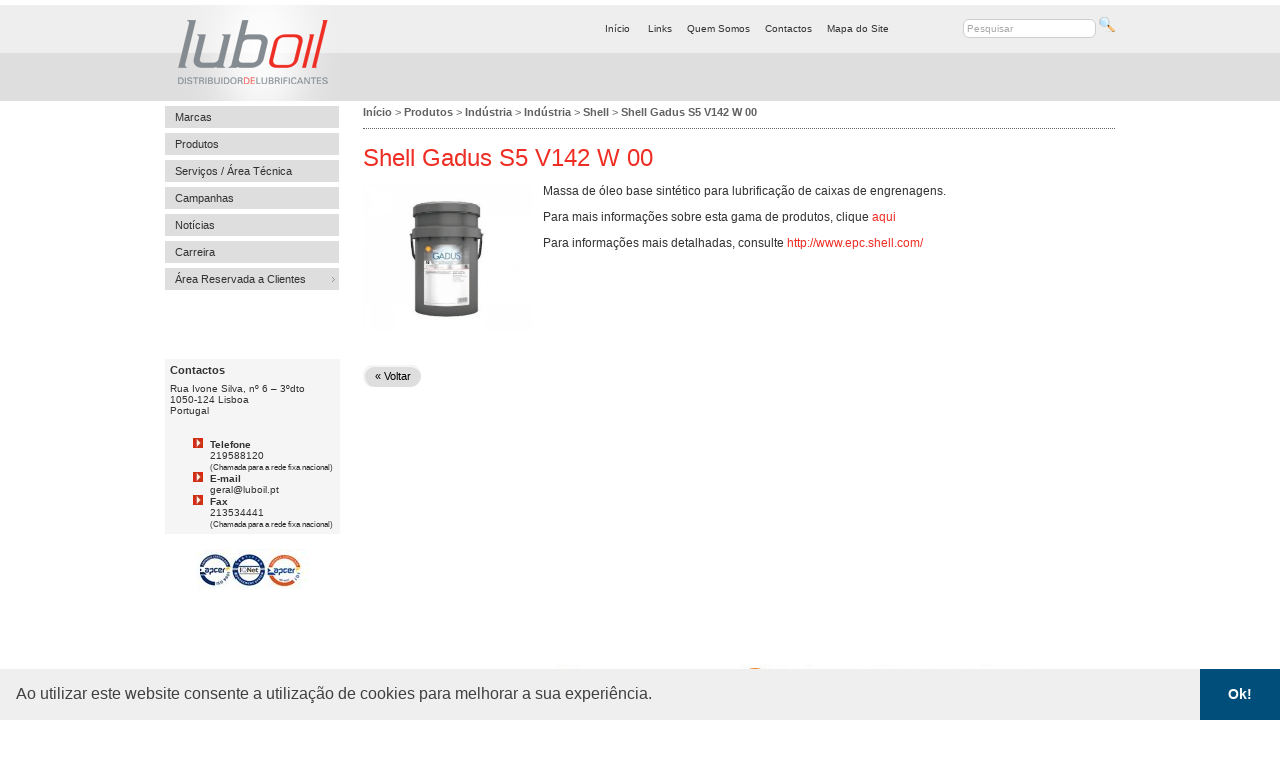

--- FILE ---
content_type: text/html; charset=iso-8859-1
request_url: https://www.luboil.pt/pt/produtos/informacoes-do-produto/gadus-s5-v142-w-00
body_size: 3633
content:

<!DOCTYPE html>
<html lang="pt">

<head>
	

	<meta charset="iso-8859-1">
	<meta http-equiv="X-UA-Compatible" content="IE=edge">
	<meta name="viewport" content="width=device-width, initial-scale=1">
	<meta name="keywords" content="iada, houghton, shell, óleos, lubrificantes, helix, rimula, spirax" />
	<meta name="description" content="Conheça a gama de lubrificantes Shell, Houghton e IADA que temos para si." />
	<meta name="author" content="Luboil">
	<meta http-equiv="cache-control" content="max-age=0" />
	<meta http-equiv="cache-control" content="no-cache">
	<meta http-equiv="expires" content="0">
	<meta http-equiv="expires" content="Tue, 01 Jan 1980 1:00:00 GMT" />
	<meta http-equiv="pragma" content="no-cache" />
	<meta name="robots" content="index,follow" />
	<meta name="googlebot" content="index,follow" />

	<meta property="og:type" content="website" />
	<meta property="og:title" content="Distribuidor de Lubrificantes" />
	<meta property="og:description" content="Conheça a gama de lubrificantes Shell, Houghton e IADA que temos para si." />
	<meta property="og:image" content="" />

	<title>Distribuidor de Lubrificantes</title>

	<meta property="og:site_name" content="Luboil" />
	<meta property="og:type" content="website">
	<meta property="og:title" content="Distribuidor de Lubrificantes" />
	<meta property="og:description" content="Conheça a gama de lubrificantes Shell, Houghton e IADA que temos para si." />

	<link href="/css/estilos.css?v=1.0.2" rel="stylesheet" type="text/css" />

	<!-- Favicons -->
	<link rel="apple-touch-icon" sizes="180x180" href="/favicons/apple-touch-icon.png">
	<link rel="icon" type="image/png" sizes="32x32" href="/favicons/favicon-32x32.png">
	<link rel="icon" type="image/png" sizes="16x16" href="/favicons/favicon-16x16.png">
	<link rel="manifest" href="/favicons/manifest.json">
	<link rel="mask-icon" href="/favicons/safari-pinned-tab.svg" color="#5bbad5">
	<link rel="shortcut icon" href="/favicons/favicon.ico">
	<meta name="msapplication-config" content="/favicons/browserconfig.xml">
	<meta name="theme-color" content="#ffffff">
	<link rel="stylesheet" type="text/css" href="https://cdn.jsdelivr.net/npm/cookieconsent@3/build/cookieconsent.min.css" />
	<script src="https://cdn.jsdelivr.net/npm/cookieconsent@3/build/cookieconsent.min.js"></script>
	<script>
		window.addEventListener("load", function() {
			window.cookieconsent.initialise({
				"palette": {
					"popup": {
						"background": "#efefef",
						"text": "#404040"
					},
					"button": {
						"background": "#004e79",
						"text": "#ffffff"
					}
				},
				"theme": "edgeless",
				"content": {
					"message": "Ao utilizar este website consente a utilização de cookies para melhorar a sua experiência.",
					"dismiss": "Ok!",
					"link": "",
					"href": ""
				}
			})
		});
	</script>

</head>

<body>
	<div id="fb-root"></div>
	<script>
		(function(d, s, id) {
			var js, fjs = d.getElementsByTagName(s)[0];
			if (d.getElementById(id)) return;
			js = d.createElement(s);
			js.id = id;
			js.src = "//connect.facebook.net/en_GB/sdk.js#xfbml=1&version=v2.10&appId=225634387456551";
			fjs.parentNode.insertBefore(js, fjs);
		}(document, 'script', 'facebook-jssdk'));
	</script>

	<!-- HEADER -->
	<div id="header">
		<div class="wrap">

			<div id="mainLogo">
				<a href="/">
					<img src="/layout/luboil-lubrificantes-logo.png" width="176" height="96" alt="Luboil Lubrificantes" title="Luboil Lubrificantes" />
				</a>
			</div>

			<div id="topSearch">
				<form method="post" action="#">
					<input type="text" class="txtBox" name="pesquisa" value="Pesquisar" onblur="if(this.value=='') this.value='Pesquisar';" onfocus="if(this.value=='Pesquisar') this.value='';" />
					<input name="" type="image" src="/layout/lupa-pesquisar.png" />
				</form>
			</div>

			<div id="topNav">
				<a href="/">Início</a>
<a href="/pt/links">Links</a><a href="/pt/quem-somos">Quem Somos</a><a href="/pt/contactos">Contactos</a><a href="/pt/mapa-do-site">Mapa do Site</a>			</div>

			<div class="clearfix"></div>

		</div>
	</div>
	<!-- /HEADER -->

	<!-- CORPO -->
	<div class="wrap">

		<!-- /COLUNA ESQUERDA -->
		<div id="colEsq">

			<div id="nav">
						<ul id="utopian-navigation" class="vertical utopian">
			<li><a href="/pt/marcas">Marcas</a></li>				<li><a class="dropdown active" href="/pt/produtos">Produtos</a>
							 <ul style="z-index:9999;">
							 <li><a href="/pt/produtos/auto">Auto</a>
									<ul style="z-index:9999;"><li><a href="/pt/produtos/ligeiros">Ligeiros</a>
									<ul style="z-index:9999;"><li><a href="/pt/produtos/shell-helix">Shell Helix</a>
												     
											   </li><li><a href="/pt/produtos/iada">IADA</a>
												     
											   </li><li><a href="/pt/produtos/jasol-ligeiros">Jasol</a>
												     
											   </li></ul>                             
											 </li><li><a href="/pt/produtos/pesados">Pesados</a>
									<ul style="z-index:9999;"><li><a href="/pt/produtos/shell-rimula">Shell Rimula</a>
												     
											   </li><li><a href="/pt/produtos/iada-">IADA</a>
												     
											   </li><li><a href="/pt/produtos/jasol-pesados">Jasol</a>
												     
											   </li></ul>                             
											 </li><li><a href="/pt/produtos/agricultura">Agricultura</a>
									<ul style="z-index:9999;"><li><a href="/pt/produtos/shell-spirax">Shell Spirax</a>
												     
											   </li><li><a href="/pt/produtos/jasol-agricultura">Jasol</a>
												     
											   </li></ul>                             
											 </li></ul>								 </li><li><a href="/pt/produtos/industria">Indústria</a>
									<ul style="z-index:9999;"><li><a href="/pt/produtos/industria-">Indústria</a>
									<ul style="z-index:9999;"><li><a href="/pt/produtos/industria-shell">Shell</a>
												     
											   </li><li><a href="/pt/produtos/shell-tellus">Shell Tellus </a>
												     
											   </li><li><a href="/pt/produtos/jasol-industria">Jasol</a>
												     
											   </li></ul>                             
											 </li><li><a href="/pt/produtos/producao-e-energia">Produção e Energia</a>
									<ul style="z-index:9999;"><li><a href="/pt/produtos/shell">Shell</a>
												     
											   </li></ul>                             
											 </li><li><a href="/pt/produtos/metalomecanica">Metalomecânica</a>
									<ul style="z-index:9999;"><li><a href="/pt/produtos/quaker-houghton">Quaker Houghton</a>
												     
											   </li></ul>                             
											 </li><li><a href="/pt/produtos/alimentar">Alimentar</a>
									<ul style="z-index:9999;"><li><a href="/pt/produtos/quaker-houghton-alimentar">Quaker Houghton</a>
												     
											   </li></ul>                             
											 </li></ul>								 </li> 
							  </ul>  
						 </li><li><a href="/pt/servicos-area-tecnica">Serviços / Área Técnica</a></li>				<li><a href="/pt/campanhas">Campanhas</a></li>				<li><a href="/pt/noticias">Notícias</a></li>				<li><a href="/pt/carreira">Carreira</a></li>							<li class="dropdown" style="z-index: 99999;">
				<a href="#">
					&Aacute;rea Reservada a Clientes
				</a>
				<ul style="z-index: 99999;">
					<!--<li><a href="http://www.luboil.pt/pt/programa-fidelizacao">Programa de Fideliza&ccedil;&atilde;o</a></li>-->
					<li><a href="http://109.71.46.207/?comp=2000" target="_blank">Portal de Encomendas</a></li>
				</ul>
			</li>

			
		</ul>     				<div class="clearfix"></div>

			</div>

			<div id="boxContactos">

				<div class="titulo">Contactos</div>
				Rua Ivone Silva, nº 6 – 3ºdto<br>1050-124 Lisboa<br />
				Portugal<br>
				<br>
				<!--<strong>Coordernadas GPS<br>
				</strong>38.7472065 N ; -9.151345 W<br />-->
				<br />
				<ul>
					<li>
						<strong>Telefone</strong><br />
						219588120 <br><small>(Chamada para a rede fixa nacional)</small>
					</li>
					<li>
						<strong>E-mail</strong><br />
						geral@luboil.pt
					</li>
					<li>
						<strong>Fax</strong><br />
						213534441<br><small>(Chamada para a rede fixa nacional)</small>
					</li>
				</ul>

			</div>

			<div id="boxQualidade">
				<img src="/layout/certificado-qualidade.jpg" alt="Certificado de Qualidade APCER" width="176" height="41" />
			</div>
			<br>
			<div class="fb-page" data-href="https://www.facebook.com/Luboil-Distribuidor-de-Lubrificantes-1757146047916564/" data-width="175" data-small-header="true" data-adapt-container-width="true" data-hide-cover="false" data-show-facepile="false">
				<blockquote cite="https://www.facebook.com/Luboil-Distribuidor-de-Lubrificantes-1757146047916564/" class="fb-xfbml-parse-ignore"><a href="https://www.facebook.com/Luboil-Distribuidor-de-Lubrificantes-1757146047916564/">Luboil - Distribuidor de Lubrificantes</a></blockquote>
			</div>

		</div>
		<!-- /COLUNA ESQUERDA -->

		<!-- /COLUNA DIREITA -->
		<div id="colDir">
							<div id="conteudos">
					<div class="breadcrumbs"><a href="/">In&iacute;cio</a> > <a href="/pt/produtos">Produtos</a> > <a href="/pt/produtos/industria">Indústria</a> > <a href="/pt/produtos/industria-">Indústria</a> > <a href="/pt/produtos/industria-shell">Shell</a> > <strong>Shell Gadus S5 V142 W 00</strong></div>    <div id="contentarea">
        <h1>Shell Gadus S5 V142 W 00</h1>
        <div class="produto_detalhe">
        <a id="fcproduto" href="/documentos/image/produtos/Gadus-S5-V142_5.jpg"><img src="/documentos/image/produtos/Gadus-S5-V142_5.jpg" align="left" class="imagem" border="0" width="170px;" /></a>
        <p>Massa de &oacute;leo base sint&eacute;tico para lubrifica&ccedil;&atilde;o de caixas de engrenagens.</p>
<p>Para mais informa&ccedil;&otilde;es sobre esta gama de produtos, clique <a href="/documentos/file/brochuras/Product_Family_Brochure_Shell_Gadus_hi_pt.pdf">aqui</a></p>
<p>Para informa&ccedil;&otilde;es mais detalhadas, consulte <a href="http://www.epc.shell.com/" target="_blank">http://www.epc.shell.com/</a></p>        </div>
    </div>
    <div class="clearfix"></div>
<br /><br /> 
<a href="javascript:history.back();" class="btnVoltar">« Voltar</a>  				</div>
			
		</div>
		<!-- /COLUNA DIREITA -->

		<div class="clearfix"></div>

	</div>
	<!-- /CORPO -->

	<!-- Partners -->
	<div class="wrap">
		<div id="partnerLogos"> <a href="https://www.spinerg.com/" target="_blank"><img src="/layout/logo-spinerg.png?v=2" alt="Spinerg - Soluções para energia" style="float: left;" width="150"></a>
			
			<img src="/layout/partner-logos.jpg?v=9" alt="Parceiro e distribuidor IADA, Quaker Houghton, Shell Lubricants, Jasol" width="572" height="64" />
		</div>
	</div>
	<!-- /Partners -->

	<!-- FOOTER -->
	<div id="footer">

		<div class="wrap">
			<a href="http://www.fidelizarte.pt" target="_blank" title="Criação e desenvolvimento de sites" rel="nofollow">
				<img src="/layout/criacao-desenvolvimento-web-sites.png" width="80" height="21" alt="Cria&ccedil;&atilde;o e desenvolvimento de web sites" title="Cria&ccedil;&atilde;o e desenvolvimento de web sites" />
			</a>
			2013 © LUBOIL - Distribuidor de Lubrificantes, Unipessoal, Lda. Todos os direitos reservados.

			<div class="clearfix"></div>

		</div>

	</div>
	<!-- /FOOTER -->

	<script src="/lib/js/fullslider/jquery-1.8.3.min.js" ></script>  

	<!-- Google Analytics -->
	<script>
		(function(i, s, o, g, r, a, m) {
			i['GoogleAnalyticsObject'] = r;
			i[r] = i[r] || function() {
				(i[r].q = i[r].q || []).push(arguments)
			}, i[r].l = 1 * new Date();
			a = s.createElement(o),
				m = s.getElementsByTagName(o)[0];
			a.async = 1;
			a.src = g;
			m.parentNode.insertBefore(a, m)
		})(window, document, 'script', '//www.google-analytics.com/analytics.js', 'ga');
		ga('create', 'UA-68209479-1', 'auto');
		ga('send', 'pageview');
	</script>
	<!-- end Google Analytics -->

</body>

</html>


--- FILE ---
content_type: text/css
request_url: https://www.luboil.pt/css/estilos.css?v=1.0.2
body_size: 2452
content:
@charset "iso-8859-1";body{margin:0;padding:5px 0 0 0;font-family:Verdana, Geneva, sans-serif;color:;font-size:12px;color:#333333;background-color:#ffffff;}
::-moz-selection{background-color:#dd2020;color:#fff;}
::selection{background-color:#dd2020;color:#fff;}
form{margin:0;padding:0;}
h1, h2, h3, h4{margin:0 0 10px 0;}
h1{font-size:24px;color:#ee2e24;font-weight:200;}
h2{font-size:21px;}
h3{font-size:18px;color:#e73236;}
h4{font-size:14px;}
a img{border:0;}
a{color:#ee2e24;text-decoration:none;}
a:hover{color:#666;}
a:active{color:#ff0000;}
.clearfix{clear:both;}
.clearleft{clear:left;}
.clearright{clear:right;}
.absmiddle{vertical-align:middle;}
.width268{width:268px;}
.width120{width:120px;}
.email_reservas{color:#FFFFFF;margin-left:-5px;font-size:11px;}
.breadcrumbs{padding-bottom:10px;margin-bottom:15px;border-bottom:1px dotted #626262;font-size:11px;color:#626262;text-shadow:#ffffff 1px 1px 1px;}
.breadcrumbs a{color:#626262;font-weight:bold;text-decoration:none;}
.breadcrumbs a:hover{color:#ee2e24;text-shadow:#ffffff 1px 1px 1px;}
.btnVerMais{background-color:#dedede;border:1px solid #f5f5f5;color:#000000;margin:25px 0 0 0;padding:3px 10px 5px 10px;-moz-border-radius:12px;-webkit-border-radius:12px;border-radius:12px;font-size:12px;}
.btnVerMais:hover{background-color:#900;color:#ffffff;border-top:2px solid #700000;border-left:2px solid #700000;}
.btnVoltar{background-color:#dedede;color:#000000;margin:40px 0 0 0;padding:3px 10px 5px 10px;-moz-border-radius:12px;-webkit-border-radius:12px;border-radius:12px;font-size:11px;border-top:2px solid #f5f5f5;border-left:2px solid #f5f5f5;}
.btnVoltar:hover{background-color:#900;border-top:2px solid #700000;border-left:2px solid #700000;color:#ffffff;}
.btnSubmit{background-color:#232323;color:#ffffff;margin:40px 0 0 0;padding:3px 10px 5px 10px;-moz-border-radius:12px;-webkit-border-radius:12px;border-radius:12px;font-size:12px;border-top:2px solid #3e3e3e;border-left:2px solid #3e3e3e;border-bottom:none;border-right:none;}
.btnSubmit:hover{background-color:#ff8809;border-top:2px solid #ffa84b;border-left:2px solid #ffa84b;border-bottom:none;border-right:none;color:#ffffff;}
.submit-simular-home{margin:8px 0 0 200px;}
.fontSmall{font-size:12px;}
.fr{float:right;}
.fl{float:left;}
.imgRoundedCorners{border:5px solid #ffffff;-moz-border-radius:6px;-webkit-border-radius:6px;border-radius:6px;-webkit-border-radius:6px;-moz-box-shadow:1px 1px 1px 1px #666;-webkit-box-shadow:1px 1px 1px 1px #666;box-shadow:1px 1px 1px 1px #666;}
.separador{border-bottom:1px dotted #000000;margin:10px 0 10px 0;}
.wrap{width:950px;margin:0 auto;}
#header{width:100%;min-width:950px;margin:0 0 5px 0;height:96px;background-image:url(../layout/header-bg.jpg);background-position:center top;background-repeat:repeat-x;}
#mainLogo{float:left;width:176px;}
#topSearch, #topNav{float:right;}
#topSearch{width:160px;margin:12px 0 0 0;text-align:right;}
#topSearch .txtBox{width:125px;padding:3px;border:1px solid #cfcdcd;-moz-border-radius:6px;-webkit-border-radius:6px;border-radius:6px;font-size:0.8em;color:#a9a9a9;}
#topNav{width:350px;font-size:0.8em;margin:18px 0 0 0;}
#topNav a{color:#333333;margin:0 15px 0 0;}
#topNav a:hover{color:#ee2e24;}
#topNav .last{margin:0;}
#colEsq{float:left;width:175px;}
#colDir{float:right;width:752px;}
#boxContactos{background-color:#f5f5f5;padding:5px;font-size:10px;margin:64px 0 0 0;}
#boxContactos .titulo{font-size:11px;font-weight:bold;margin:0 0 7px 0;}
#boxContactos ul{margin:0;}
#boxContactos li{list-style-image:url(../layout/red-bullet.jpg);}
#boxQualidade{margin:15px 0 0 0;}
#boxVarios{background-color:#dedede;margin:8px 0 0 0;padding:10px;}
#boxVarios h3{font-size:12px;color:#333333;text-transform:uppercase;}
#boxVarios .titulo{font-size:11px;font-weight:bold;margin-bottom:5px;}
#boxVarios .titulo a{color:#333333;}
#boxVarios .titulo a:hover{color:#ee2e24;}
#boxVarios .data{font-size:11px;margin-bottom:8px;}
#boxVarios .resumo{font-size:11px;margin-bottom:8px;}
#boxVarios .foto{margin-bottom:8px;}
#boxVarios a{font-size:11px;}
#newsHome{float:right;width:48%;}
#produtosDestaque{float:left;margin:0 0 0 60px;width:180px;}
#oficinasHome{float:left;margin:0 5px 0 10px;width:48%;}
/*#oficinasHome img{    margin-top: 26px; }*/
#partnerLogos{text-align:right;margin:35px 0 0 0;}
#footer{background-image:url(../layout/sep-rodape.jpg);background-position:center top;background-repeat:no-repeat;margin:12px 0 0 0;padding:20px 0 0 0;font-size:11px;}
#footer img{float:right;}
.listagem-noticias-item{min-height:160px;}
.listagem-noticias-item .img{width:100px;background-color:#EEEEEE;margin:0 10px 10px 0;float:left;}
#item-noticias-detalhe{}
#item-noticias-detalhe .img{width:200px;background-color:#EEEEEE;padding:10px;margin:0 10px 10px 0;float:left;}
.listagem-estacoes{}
.listagem-estacoes .item{float:left;width:350px;padding:5px;min-height:120px;background-color:#eeeeee;margin:0 10px 10px 0;}
.listagem-estacoes .item .btn-margin{margin:10px 10px 0 0;}
.listagem-estacoes .item .titulo{float:left;width:300px;height:30px;}
#mapa-bloco-detalhe{float:right;width:250px;background-color:#eeeeee;min-height:430px;padding:10px;}
#mapa-bloco-detalhe .item{background-color:#ffffff;padding:8px;-moz-border-radius:8px;-webkit-border-radius:8px;border-radius:8px;margin-bottom:13px;}
#nav li:hover{background-color:#ececec;}
#utopian-navigation, #utopian-navigation ul{list-style:none;margin:0;padding:0;}
#utopian-navigation a{display:block;font-size:11px;color:#333333;text-decoration:none;text-decoration:none;}
#utopian-navigation a:hover{color:#ee2e24;padding:0 0 0 0;}
#utopian-navigation li{float:left;width:154px;list-style:none;background-color:#dedede;margin:0 0 5px 0;padding:5px 10px 5px 10px;}
#utopian-navigation li ul{background:#dedede;left:-9999px;position:absolute;width:174px;margin-top:30px;}
#utopian-navigation li ul li{border-bottom:1px dotted #999;margin:0px;}
#utopian-navigation li ul a{color:#a4a4a4;font-weight:normal;width:150px;}
#utopian-navigation li ul a:hover, #utopian-navigation > li.dropdown li.dropdown > a:hover, #utopian-navigation > li.dropdown li.dropdown:hover > a{color:#ee2e24;}
#utopian-navigation > li.dropdown li.dropdown > a:hover, #utopian-navigation > li.dropdown li.dropdown:hover > a{background:url(/layout/menu/arrow-right-white.gif) no-repeat center right;background-image:url(/layout/menu/arrow-right-white.gif);background-image:url(/layout/menu/arrow-right-white.gif);}
#utopian-navigation li:hover ul ul, #utopian-navigation li:hover ul ul ul{left:-9999px;}
#utopian-navigation li:hover ul, #utopian-navigation li li:hover ul, #utopian-navigation li li li:hover ul{left:auto;}
#utopian-navigation > li.dropdown > a{background:url(/layout/menu/arrow-down-gray.gif) no-repeat center right;padding-right:35px;}
#utopian-navigation > li.dropdown:hover > a{background:#666666 url(/layout/menu/arrow-down-white.gif) no-repeat center right;background-image:url(/layout/menu/arrow-down-white.gif), -moz-radial-gradient(80% 0% 0deg, circle cover, #787878, #666666, #666666 90%);background-image:url(/layout/menu/arrow-down-white.gif), -webkit-gradient(radial, 160 -100, 0, 160 -100, 200, from(#8a8a8a), to(#666666));color:#ffffff;padding:0 0 0 0;}
#utopian-navigation > li.active > a, #utopian-navigation > li.active > a:hover{color:#ffffff;}
#utopian-navigation.vertical{width:190px;}
#utopian-navigation.vertical a{width:170px;}
#utopian-navigation.vertical li ul{margin:-18px 0 0 164px;}
#utopian-navigation.vertical > li.dropdown > a{background:url(/layout/menu/arrow-right-gray.gif) no-repeat center right;width:135px;}
#utopian-navigation.vertical > li.dropdown:hover > a{color:#ee2e24;}
.contentSlider{width:100%;}
.contentSlider,
.contentSlider .rsOverflow,
.contentSlider .rsSlide,
.contentSlider .rsVideoFrameHolder,
.contentSlider .rsThumbs{background:#eee;color:#000;}
.contentSlider .rsSlide,
.contentSlider .rsOverflow{background:#eee;}
.contentSlider img{max-width:100%;height:auto;display:block;}
#mapa{width:720px;padding:20px;}
.td-pesquisa-padding{padding:10px;}
.alert-ok{width:97%;padding:10px;text-align:center;color:green;background-color:#e9fddd;border:1px solid #c3dcb3;margin:20px 0 20px 0;font-size:0.8em;}
.alert-error{width:97%;padding:10px;text-align:center;color:red;background-color:#fce0e0;border:1px solid #d8a9a9;margin:20px 0 20px 0;font-size:0.8em;}
#formulario{width:720px;padding:20px;margin:0 auto;}
#formulario .box_titulo{width:700px;background-color:#dedede;color:#fff;padding:10px;font-weight:bold;}
#formulario .box_dados{width:700px;padding:10px;color:#999999;}
#formulario .box_dados .label{float:left;margin-right:10px;color:#000000;width:140px;}
#formulario .box_dados .inputSmall{width:230px;}
#formulario .box_dados .inputLarge{width:530px;}
#formulario .box_dados .inputVerCode{width:70px;}
#formulario .box_dados input,textarea{padding:9px;border:solid 1px #E5E5E5;outline:0;font:normal 13px/100% Verdana, Tahoma, sans-serif;width:200px;background:#FFFFFF;background:-webkit-gradient(linear, left top, left 25, from(#FFFFFF), color-stop(4%, #EEEEEE), to(#FFFFFF));background:-moz-linear-gradient(top, #FFFFFF, #EEEEEE 1px, #FFFFFF 25px);box-shadow:rgba(0,0,0, 0.1) 0px 0px 8px;-moz-box-shadow:rgba(0,0,0, 0.1) 0px 0px 8px;-webkit-box-shadow:rgba(0,0,0, 0.1) 0px 0px 8px;}
#formulario .box_dados input:hover, textarea:hover, input:focus, textarea:focus{border-color:#C9C9C9;-webkit-box-shadow:rgba(0, 0, 0, 0.15) 0px 0px 8px;}
#formulario .submit input{float:right;width:auto;padding:9px 15px;background:#dedede;border:0;font-size:14px;color:#000000;-moz-border-radius:5px;-webkit-border-radius:5px;}
#formulario .box_dados textarea{width:530px;max-width:530px;height:100px;line-height:150%;}
.produtos_categorias{width:200px;float:left;text-align:center;margin-bottom:10px;}
.produtos_categorias .imagem{width:150px;margin:0 10px 0 10px;float:left;}
.produtos_categorias .texto{float:left;width:98%;padding:10px;background-color:#fafafa;border-bottom:1px dotted #62b552;}
.produtos_categorias .texto h3{font-size:13px;}
.produtos_categorias .texto .titulo{}
.produtos_categorias .bt_reservar{float:right;}
.produtos{width:200px;height:230px;float:left;text-align:center;margin:10px 10px 0 0;}
.produtos .imagem{width:150px;margin:0 10px 0 10px;float:left;}
.produtos .texto{float:left;height:200px;padding:10px;background-color:#fafafa;border-bottom:1px dotted #62b552;}
.produtos .texto h3{font-size:13px;}
.produtos .texto .titulo{}
.produtos .bt_reservar{float:right;}
.produto_detalhe{margin-top:10px;}
.produto_detalhe .imagem{margin:0 10px 10px 0;}
table#bluelinkstable a{color:blue;}